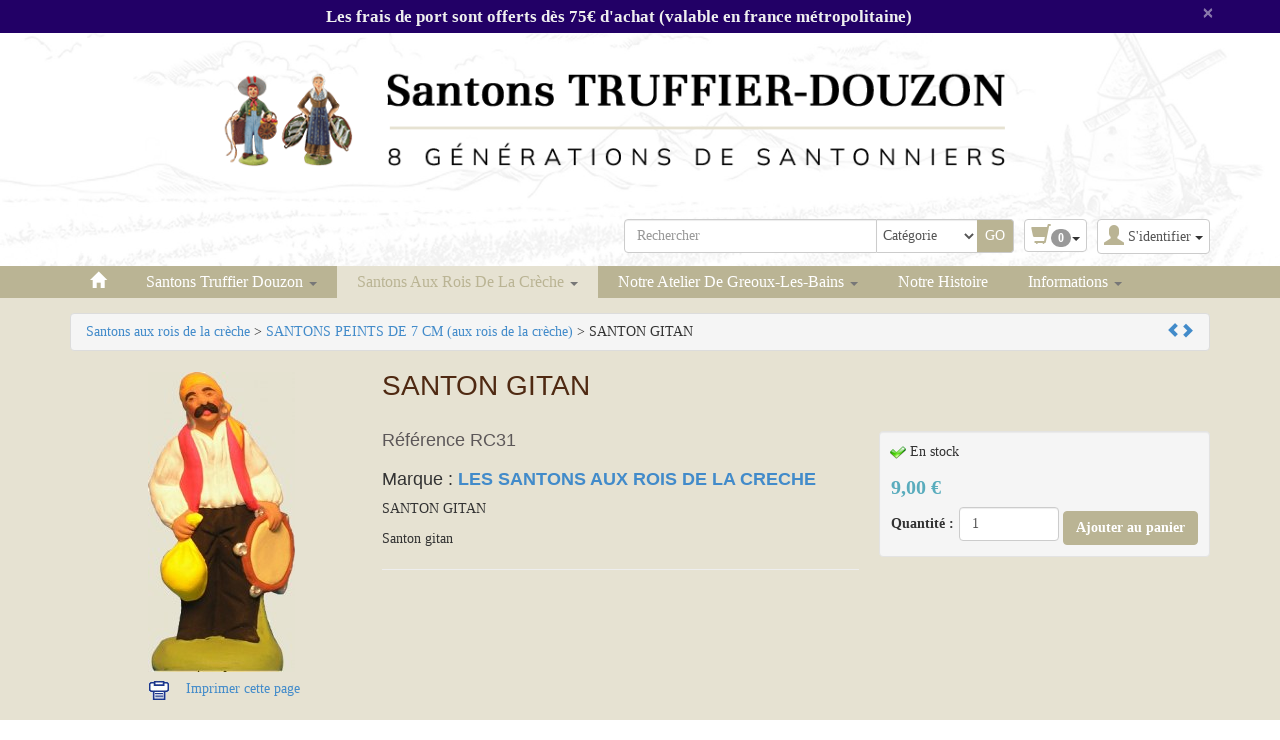

--- FILE ---
content_type: text/html; charset=utf-8
request_url: https://www.santons-truffier.fr/santons-peints-de-7-cm-aux-rois-22/santon-gitan-160.html
body_size: 8492
content:
<!DOCTYPE html>
<html lang="fr" dir="ltr">
	<head>
	<meta charset="utf-8" /><title>SANTON GITAN SANTONS TRUFFIER DOUZON</title>
<meta name="keywords" content="santon, gitan, santons, truffier, douzon" />
<meta name="description" content="Santon gitan." />
<meta name="author" content="SANTONS TRUFFIER DOUZON" />
<meta name="generator" content="https://www.peel.fr/" />
<meta name="robots" content="all" />
<meta name="viewport" content="width=device-width, initial-scale=1.0" />
	<link rel="icon" type="image/x-icon" href="https://www.santons-truffier.fr/upload/sans-titre-6-removebg-preview-rxruat.png" />
	<link rel="shortcut icon" type="image/x-icon" href="https://www.santons-truffier.fr/upload/sans-titre-6-removebg-preview-rxruat.png" />		<link rel="stylesheet" media="all" href="https://www.santons-truffier.fr/cache/css_minified_50325bdf.css" />
		
	<!--[if lt IE 9]>
	<script src="https://www.santons-truffier.fr/lib/js/html5shiv.js"></script>
    <script src="https://www.santons-truffier.fr/lib/js/respond.js"></script>
	<![endif]-->
</head>
	<body vocab="http://schema.org/" typeof="WebPage">
						
						
		<!-- Début Total -->
		<div id="total" class="clearfix page_">
			<!-- Début header -->
						<div class="page_warning alert-dismissable"><div class="container"><div class="row"><div class="col-sm-12"><p><span style="font-size: larger;"><strong>&#160;Les frais de port sont offerts dès 75&euro; d'achat (valable en france métropolitaine)</strong></span></p> <button type="button" class="close remember-close" data-dismiss="alert" id="page_warning_close">×</button></div></div></div></div>			<header id="main_header">
				<div class="navbar yamm navbar-default navbar-static-top">
					<div class="navbar-inner">
						<div class="container">
							<div class="navbar-header">
																<div class="navbar-brand"><a href="https://www.santons-truffier.fr/"><img src="https://www.santons-truffier.fr/../upload/logo/logotruffier.png" alt="SANTONS TRUFFIER DOUZON" /></a></div>
																<button type="button" class="navbar-toggle" data-toggle="collapse" data-target=".navbar-collapse">
									<span class="icon-bar"></span>
									<span class="icon-bar"></span>
									<span class="icon-bar"></span>
								</button>
																																								<div id="header_login" class="pull-right">
									
									<div class="dropdown">
										<a class="dropdown-toggle btn btn-default" href="#" data-toggle="dropdown"><span class="visible-xs"><span class="glyphicon glyphicon-user header_user"></span><span class="caret"></span></span><span class="hidden-xs"><span class="glyphicon glyphicon-user header_user"></span><span class="header_user_text">S'identifier <span class="caret"></span></span></span></a>
										<div class="dropdown-menu">
											<div id="compte_login_mini" class="">
	<form class="entryform form-inline" role="form" method="post" action="https://www.santons-truffier.fr/membre.php">
		<table class="module_login">
			<tr>
				<td>Email :</td>
				<td class="module_login_email"><input type="text" class="form-control" name="email" value="" /></td>
			</tr>
			<tr>
				<td>Mot de passe :<br />&nbsp;</td>
				<td class="module_login_password"><input type="password" class="form-control" size="32" name="mot_passe" value="" />
					<p><a href="https://www.santons-truffier.fr/utilisateurs/oubli_mot_passe.php">Mot de passe oublié ?</a></p>
				</td>
			</tr>
			<tr>
				<td class="module_login_submit" colspan="2"><input type="hidden" name="token" value="e7767e32dea9097565ce742a159eb110" /><input type="submit" value="S'identifier" class="btn btn-success" /></td>
			</tr>
			<tr>
				<td class="center" style="padding-top:5px;" colspan="2">
																<div class="divider" role="presentation"></div>
						<p><a href="https://www.santons-truffier.fr/utilisateurs/enregistrement.php" class="btn btn-primary">Ouvrir un compte</a></p>
									</td>
			</tr>
		</table>
	</form>
</div>
										</div>
									</div>
								</div>
																								<div class="_caddie  header_basicblock header_caddie  caddie_fr " ><div id="fly_to_basket_destination"></div>
<div class="dropdown">
	<a class="dropdown-toggle btn btn-default caddie-button" href="#" data-toggle="dropdown"><span class="glyphicon glyphicon-shopping-cart"></span><span class="badge minicaddie_badge_xs">0</span><span class="caret"></span></a>
	
	<div class="dropdown-menu">
		<table class="minicaddie">
													<tr><td>Net à payer :</td><td class="right">0,00 €</td></tr>
						<tr><td colspan="2" class="center"><a href="https://www.santons-truffier.fr/achat/caddie_affichage.php" class="btn btn-primary bouton">Détails / commander</a></td></tr>
		</table>
	</div>
</div>
</div>
<div class="_search  header_basicblock header_search  search_fr " ><div id="top_search">
		<form class="entryform form-inline" role="form" method="get" action="https://www.santons-truffier.fr/search.php" id="recherche">
				<fieldset>
			<input type="hidden" name="match" id="search_match" value="1" />
			<div id="search_wrapper" class="input-group">
				<input type="text" class="form-control" name="search" id="search" value="" title="Rechercher" placeholder="Rechercher" />
				<span class="input-group-addon">
					<select class="form-control" id="search_category" name="categorie">
						<option value="">Catégorie</option>
										<option value="20">Santons Truffier Douzon</option>				<option value="50">&nbsp;&nbsp;HISTORIQUE 14CM</option>						<option value="35">&nbsp;&nbsp;SANTONS DE 5 CM</option>						<option value="51">&nbsp;&nbsp;SANTONS DE 12CM</option>						<option value="1">&nbsp;&nbsp;SANTONS DE 7CM </option>						<option value="27">&nbsp;&nbsp;SANTONS DE 9CM</option>						<option value="40">&nbsp;&nbsp;ACCESSOIRES SANTONS 5 CM</option>						<option value="2">&nbsp;&nbsp;ACCESSOIRES SANTONS 7 CM</option>						<option value="58">&nbsp;&nbsp;ACCESSOIRES SCENETTE 7CM</option>						<option value="59">&nbsp;&nbsp;ACCESSOIRES SCENETTE 5CM</option>								<option value="21">Santons aux rois de la crèche</option>				<option value="3">&nbsp;&nbsp;SANTONS BRUTS DE 7 CM (aux rois de la...)</option>						<option value="22">&nbsp;&nbsp;SANTONS PEINTS  DE 7 CM (aux rois de ...)</option>				
					</select>
				</span>								<span class="input-group-btn">
					<input type="submit" class="btn btn-default btn-header_search" value="GO" />
				</span>
							</div><!-- /input-group -->
		</fieldset>
	</form>
</div></div>
<div class="_menu  header_basicblock header_menu  menu_fr "  >			</div>
		</div>
	</div>
	<div class="navbar-inner main_menu_wide">
		<div class="container">
			<div class="navbar-collapse collapse">
				<nav class="main_menu">
					<ul id="menu1" class="nav navbar-nav">
																			<li class="menu_main_item menu_home">
															<a id="menu_cd8f" href="https://www.santons-truffier.fr/"><span class="glyphicon glyphicon-home"></span></a>
																							
						</li>
																										<li class="menu_main_item menu_cat_20 dropdown">
															<a id="menu_b0a8" href="https://www.santons-truffier.fr/achat/santons-accesoires-de-creche-santons-truffier-douzon-20.html" class="dropdown-toggle" data-toggle="dropdown" role="button">Santons Truffier Douzon <span class="caret"></span></a>
																							<ul class="sousMenu dropdown-menu" role="menu">				<li class="minus">
			<a href="https://www.santons-truffier.fr/achat/santons-accesoires-de-creche-historique-14cm-50.html">HISTORIQUE 14CM</a>
	</li>
						<li class="minus">
			<a href="https://www.santons-truffier.fr/achat/santons-accesoires-de-creche-santons-de-5-cm-35.html">SANTONS DE 5 CM</a>
	</li>
						<li class="minus">
			<a href="https://www.santons-truffier.fr/achat/santons-accesoires-de-creche-santons-de-12cm-51.html">SANTONS DE 12CM</a>
	</li>
						<li class="minus">
			<a href="https://www.santons-truffier.fr/achat/santons-accesoires-de-creche-santons-de-7cm--1.html">SANTONS DE 7CM </a>
	</li>
						<li class="minus">
			<a href="https://www.santons-truffier.fr/achat/santons-accesoires-de-creche-santons-de-9cm-27.html">SANTONS DE 9CM</a>
	</li>
						<li class="minus">
			<a href="https://www.santons-truffier.fr/achat/santons-accesoires-de-creche-accessoires-santons-5-cm-40.html">ACCESSOIRES SANTONS 5 CM</a>
	</li>
						<li class="minus">
			<a href="https://www.santons-truffier.fr/achat/santons-accesoires-de-creche-accessoires-santons-7-cm-2.html">ACCESSOIRES SANTONS 7 CM</a>
	</li>
						<li class="minus">
			<a href="https://www.santons-truffier.fr/achat/santons-accesoires-de-creche-accessoires-scenette-7cm-58.html">ACCESSOIRES SCENETTE 7CM</a>
	</li>
						<li class="minus">
			<a href="https://www.santons-truffier.fr/achat/santons-accesoires-de-creche-accessoires-scenette-5cm-59.html">ACCESSOIRES SCENETTE 5CM</a>
	</li>
		</ul>
						</li>
																										<li class="menu_main_item menu_cat_21 active dropdown">
															<a id="menu_542b" href="https://www.santons-truffier.fr/achat/santons-accesoires-de-creche-santons-aux-rois-de-la-creche-21.html" class="dropdown-toggle" data-toggle="dropdown" role="button">Santons aux rois de la crèche <span class="caret"></span></a>
																							<ul class="sousMenu dropdown-menu" role="menu">				<li class="minus">
			<a href="https://www.santons-truffier.fr/achat/santons-accesoires-de-creche-santons-bruts-de-7-cm-aux-rois-3.html">SANTONS BRUTS DE 7 CM (aux rois de la crèche)</a>
	</li>
						<li class="minus active">
			<a href="https://www.santons-truffier.fr/achat/santons-accesoires-de-creche-santons-peints-de-7-cm-aux-rois-22.html">SANTONS PEINTS  DE 7 CM (aux rois de la crèche)</a>
	</li>
		</ul>
						</li>
																										<li class="menu_main_item menu_rub_2 dropdown">
															<a id="menu_d96f" href="https://www.santons-truffier.fr/lire/notre-atelier-de-greoux-les-bains-2.html" class="dropdown-toggle" data-toggle="dropdown" role="button">Notre atelier de Greoux-les-Bains <span class="caret"></span></a>
																							
									<ul class="sousMenu dropdown-menu" role="menu">				<li class="minus">
			<a href="https://www.santons-truffier.fr/lire/nos-foires-1.html">Nos Foires</a>
	</li>
		</ul>
						</li>
																										<li class="menu_main_item menu_rub_3">
															<a id="menu_0f83" href="https://www.santons-truffier.fr/lire/notre-histoire-3.html">Notre Histoire</a>
																							
						</li>
																										<li class="menu_main_item menu_other dropdown">
															<a id="menu_c76a" href="#" class="dropdown-toggle" data-toggle="dropdown" role="button">Informations <span class="caret"></span></a>
																							<ul class="sousMenu dropdown-menu" role="menu" aria-labelledby="menu_c76a">
																											<li>
																				<a href="https://www.santons-truffier.fr/achat/promotions.php">Promotions</a>
																			</li>
																																					<li>
																				<a href="https://www.santons-truffier.fr/achat/nouveautes.php">Nouveautés</a>
																			</li>
																																					<li role="presentation" class="divider"></li>
																																					<li>
																				<a href="https://www.santons-truffier.fr/utilisateurs/contact.php">Contact</a>
																			</li>
																																					<li>
																				<a href="https://www.santons-truffier.fr/plan_acces.php">Plan d'accès</a>
																			</li>
																																					<li>
																				<a href="https://www.santons-truffier.fr/modules/reseller/retailer.php">Devenir revendeur</a>
																			</li>
																										</ul>
															
						</li>
																		</ul>
				</nav></div>

								
							</div>
						</div>
					</div>
				</div>
				<div class="container"></div>
			</header>
			<!-- Fin Header -->
						
			<!-- Début main_content -->
			<div id="main_content" class="column_2" style="clear:both">
								<div class="container">
					<div class="row">
						
						<!-- Début middle_column -->
						<div class="middle_column col-sm-12">
							
							<div class="middle_column_header">&nbsp;</div>
							<div class="middle_column_repeat">
																<a href="#" id="haut_de_page"></a>
								
								
								<div typeof="Product">
		<div class="product_breadcrumb">
		<div property="breadcrumb" class="breadcrumb">
						<span typeof="Breadcrumb"><a property="url" href="https://www.santons-truffier.fr/achat/santons-accesoires-de-creche-santons-aux-rois-de-la-creche-21.html" title="Santons aux rois de la crèche"><span property="title">Santons aux rois de la crèche</span></a></span>  &gt; <span typeof="Breadcrumb"><a property="url" href="https://www.santons-truffier.fr/achat/santons-accesoires-de-creche-santons-peints-de-7-cm-aux-rois-22.html" title="SANTONS PEINTS  DE 7 CM (aux rois de la crèche)"><span property="title">SANTONS PEINTS  DE 7 CM (aux rois de la crèche)</span></a></span>  &gt; SANTON GITAN		<div class="breadcrumb_buttons"><a class="product_prev" href="https://www.santons-truffier.fr/santons-de-9cm-27/santon-femme-a-l-ail-9cm--198.html"><span class="glyphicon glyphicon-chevron-left" title="Précédent"></span></a><a class="product_next" href="https://www.santons-truffier.fr/santons-bruts-de-7-cm-aux-rois-3/santon-ravi-111.html"><span class="glyphicon glyphicon-chevron-right" title="Suivant"></span></a></div><div class="clearfix"></div></div>
	</div>
				<div class="fp_produit">
		<div class="fp_image_grande">
			<div class="image_grande" id="slidingProduct160">
															<a id="zoom1"  class="lightbox" href="https://www.santons-truffier.fr/upload/rc31boumian.jpg" title="SANTON GITAN" onclick="return false;"><img property="image" id="mainProductImage" class="zoom" src="https://www.santons-truffier.fr/upload/thumbs/rc31boumian-c5b768.jpg" alt="SANTON GITAN" /></a>
												</div>
						<br />
						<div id="product_link_to_modules_container">
						<table class="product_link_to_modules">
																															<tr class="picto-print">
								<td class="img-print">
									<a href="javascript:window.print()"><img src="https://www.santons-truffier.fr/modeles/santons-truffier/images/imprimer.jpg" alt="Imprimer cette page" title="Imprimer cette page" /></a>
								</td>
								<td class="txt-print">
									<a href="javascript:window.print()" class="title_label partage">Imprimer cette page</a>
								</td>
							</tr>
						</table>
			<!--	santons truffier
								
	<table class="addthis_32x32_style">
		<tr>
				<td>
					<a class="addthis_button_twitter"></a>
				</td>
				<td>
					<a class="addthis_button_google_plusone_share"></a>
				</td>
				<td>
					<a class="addthis_button_facebook"></a>
				</td>
				<td>
					<a class="addthis_button_pinterest_share"></a>
				</td>
				<td>
					<a class="addthis_button_more"></a>
				</td>
			</tr>
		</table>
								-->




<!-- A voir si ok santons truffier

u='http://www.santons-truffier.fr/santons-peints-de-7-cm-aux-rois-22/santon-gitan-160.html'
 -->
			</div>
						
			<!-- santons truffier
			<div class="qrcode"><img src="https://www.santons-truffier.fr/qrcode.php?path=%2Fsantons-peints-de-7-cm-aux-rois-22%2Fsanton-gitan-160.html" alt="" /></div>						-->

			
		</div>
		<h1 property="name" class="titre_produit">SANTON GITAN</h1>
									<form class="entryform form-inline" role="form" enctype="multipart/form-data" method="post" action="https://www.santons-truffier.fr/achat/caddie_ajout.php?prodid=160" id="detailsajout160">
	<div class="affiche_critere_stock well pull-right ">
								
		<p><img class="alignerimage" src="https://www.santons-truffier.fr/upload/141207_175920_PEEL_uWbb7u.png" alt="" />&nbsp;<span property="availability">En stock</span></p>			<div property="offers" typeof="Offer" class="product_affiche_prix"><table class="full_width">
		<tr>
		<td>
			<span class="prix" id="prix_160"> <span property="price">9,00</span> €</span>
		</td>
	</tr>
					</table></div>
				<table>
			<tr>
				<td style="vertical-align:bottom">
					<div class="product_quantity pull-left">
								<label>Quantité&nbsp;: </label><input type="number" class="form-control" name="qte" value="1" style="width: 100px" />
							<!--</div>
					<div class="product_order pull-right">-->
										<script><!--//--><![CDATA[//><!--
						function verif_form(check_color, check_size) {
							if (check_color == 1 && document.getElementById("couleur").options[document.getElementById("couleur").selectedIndex].value == 0) {
								bootbox.alert("Vous n'avez pas choisi de couleur.");
								return false;
							} else if (check_size == 1 && document.getElementById("taille").options[document.getElementById("taille").selectedIndex].value == 0) {
								bootbox.alert("Vous n'avez pas choisi de taille.");
								return false;
							} else {
								return true;
							}
						}
						//--><!]]></script>
						<!-- 
						santons truffier
						style="margin-top:8px;font-weight: bold;" 
						-->
						<input style="margin-top:8px;font-weight: bold;"  type="submit" class="btn btn-primary" onclick="if (verif_form(0, 0) == true) { addToBasket(160); setTimeout('document.getElementById(\'detailsajout160\').submit()',1000); return false;} else { return false; }" value="Ajouter au panier" />
					</div>
				</td>
			</tr>
		</table>
		</div>
	</form>

							<h4 property="mpn">Référence RC31</h4>
											<h3 property="brand">Marque : <b><a href="https://www.santons-truffier.fr/achat/marque.php?id=2">LES SANTONS AUX ROIS DE LA CRECHE</a></b></h3>
							<div class="description" property="description">
				<p>SANTON GITAN</p>				<div>Santon gitan</div>			</div>
									
			</div>
	</div>
	<hr />
	<div class="associated_product list-group">
			<h3 class="other_product_buy_title">Afin de compléter votre crèche nous vous conseillons: </h3>
		<div class="produits row allow_order">
							<div>
			<div property="isRelatedTo" typeof="product" class="produit_col bordure col-sm-4 col-md-3 center">
													<table class="full-width item-column product_per_line_4">
					<tr>
						<td class="fc_titre_produit">
							<a property="url" title="FOUR A PAIN" href="https://www.santons-truffier.fr/accessoires-santons-7-cm-2/four-a-pain-24.html"><span property="name">FOUR A PAIN</span></a>
						</td>
					</tr>
					<tr>
						<td class="fc_image center middle" style="width:160px; height:160px;">
							<span class="image_zoom">
															<a title="FOUR A PAIN" href="https://www.santons-truffier.fr/accessoires-santons-7-cm-2/four-a-pain-24.html"><img property="image" src="https://www.santons-truffier.fr/upload/thumbs/7e9-four-a-pain.jpg-qgrcgn-a4cbbd.jpg" alt="FOUR A PAIN" /></a>
																									<span class="fc_zoom"><a href="https://www.santons-truffier.fr/upload/7e9-four-a-pain.jpg-qgrcgn.jpg" class="lightbox" onclick="return false;" title="FOUR A PAIN"><span class="glyphicon glyphicon-fullscreen"></span></a></span>
																															</span>
						</td>
					</tr>
					<tr>
						<td>
																					<div class="fc_prix"><span class="prix">&nbsp;</span></div>
						</td>
					</tr>
									<tr>
						<td class="fc_add_to_cart">
							<!-- Ajout au panier -->
								<div class="affiche_critere_stock well pull-right ">
		
		<div property="offers" typeof="Offer" class="product_affiche_prix"><table class="full_width">
		<tr>
		<td>
			<span class="prix" id="prix_24_24"> <span property="price">12,50</span> €</span>
		</td>
	</tr>
					</table></div>
		<p><img class="alignerimage" src="https://www.santons-truffier.fr/upload/141207_175929_PEEL_fbTQuY.png" alt="" />&nbsp;<span property="availability">En Rupture</span></p>
	</div>

						</td>
					</tr>
								</table>
						</div>
								</div>
							<div>
			<div property="isRelatedTo" typeof="product" class="produit_col col-sm-4 col-md-3 center">
													<table class="full-width item-column product_per_line_4">
					<tr>
						<td class="fc_titre_produit">
							<a property="url" title="SANTON GITANE" href="https://www.santons-truffier.fr/santons-peints-de-7-cm-aux-rois-22/santon-gitane-161.html"><span property="name">SANTON GITANE</span></a>
						</td>
					</tr>
					<tr>
						<td class="fc_image center middle" style="width:160px; height:160px;">
							<span class="image_zoom">
															<a title="SANTON GITANE" href="https://www.santons-truffier.fr/santons-peints-de-7-cm-aux-rois-22/santon-gitane-161.html"><img property="image" src="https://www.santons-truffier.fr/upload/thumbs/gitane-xegvw5-68bff5.jpg" alt="SANTON GITANE" /></a>
																									<span class="fc_zoom"><a href="https://www.santons-truffier.fr/upload/gitane-xegvw5.jpg" class="lightbox" onclick="return false;" title="SANTON GITANE"><span class="glyphicon glyphicon-fullscreen"></span></a></span>
																															</span>
						</td>
					</tr>
					<tr>
						<td>
														<!-- santons truffier -->
							<!-- <div class="description_text"><a href="https://www.santons-truffier.fr/santons-peints-de-7-cm-aux-rois-22/santon-gitane-161.html">SANTON GITANE</a></div> -->
																					<div class="fc_prix"><span class="prix">&nbsp;</span></div>
						</td>
					</tr>
									<tr>
						<td class="fc_add_to_cart">
							<!-- Ajout au panier -->
							<form class="entryform form-inline" role="form" enctype="multipart/form-data" method="post" action="https://www.santons-truffier.fr/achat/caddie_ajout.php?prodid=161" id="catalogue_details_ajout161_161">
	<div class="affiche_critere_stock well pull-right ">
								
		<p><img class="alignerimage" src="https://www.santons-truffier.fr/upload/141207_175920_PEEL_uWbb7u.png" alt="" />&nbsp;<span property="availability">En stock</span></p>			<div property="offers" typeof="Offer" class="product_affiche_prix"><table class="full_width">
		<tr>
		<td>
			<span class="prix" id="prix_161_161"> <span property="price">9,00</span> €</span>
		</td>
	</tr>
					</table></div>
				<table>
			<tr>
				<td style="vertical-align:bottom">
					<div class="product_quantity pull-left">
								<label>Quantité&nbsp;: </label><input type="number" class="form-control" name="qte" value="1" style="width: 100px" />
							<!--</div>
					<div class="product_order pull-right">-->
										<script><!--//--><![CDATA[//><!--
						function verif_form_161(check_color, check_size) {
							if (check_color == 1 && document.getElementById("couleur_161").options[document.getElementById("couleur_161").selectedIndex].value == 0) {
								bootbox.alert("Vous n'avez pas choisi de couleur.");
								return false;
							} else if (check_size == 1 && document.getElementById("taille_161").options[document.getElementById("taille_161").selectedIndex].value == 0) {
								bootbox.alert("Vous n'avez pas choisi de taille.");
								return false;
							} else {
								return true;
							}
						}
						//--><!]]></script>
						<!-- 
						santons truffier
						style="margin-top:8px;font-weight: bold;" 
						-->
						<input style="margin-top:8px;font-weight: bold;"  type="submit" class="btn btn-primary" onclick="if (verif_form_161(0, 0) == true) { addToBasket(161); setTimeout('document.getElementById(\'catalogue_details_ajout161_161\').submit()',1000); return false;} else { return false; }" value="Ajouter au panier" />
					</div>
				</td>
			</tr>
		</table>
		</div>
	</form>

						</td>
					</tr>
								</table>
						</div>
								</div>
					</div>
	<div class="clearfix"></div>
	<div class="center"></div>
</div>

							</div>
							<div class="bottom_middle row">
								<div class="_best_seller   bottom_middle_basicblock bottom_middle_best_seller  best_seller_fr " ><h2 class="products_title">Meilleures ventes</h2>
		<div id="carousel_best_seller" class="carousel slide" data-ride="carousel" data-interval="10000">
	  <!-- Indicators -->
	  

		<!-- Wrapper for slides -->
		<div class="carousel-inner">
			<div class="item active">
									<div class="col-sm-4 col-md-3">
					<table class="full_width center product_in_container">
	<tr>
		<td colspan="2" class="module_product_title"><a href="https://www.santons-truffier.fr/santons-de-7cm--1/santons-couple-arlesienne-gardian-640.html" title="SANTONS COUPLE ARLESIENNE GARDIAN SUR BANC (7cm) nouveauté 2026">SANTONS COUPLE ARLESIENNE GARDIAN SUR BANC (7cm) nouveauté 2026</a></td>
	</tr>
		<tr>
		<td colspan="2" class="module_product_image"><a href="https://www.santons-truffier.fr/santons-de-7cm--1/santons-couple-arlesienne-gardian-640.html" title="SANTONS COUPLE ARLESIENNE GARDIAN SUR BANC (7cm) nouveauté 2026"><img src="https://www.santons-truffier.fr/upload/thumbs/img-4474-removebg-preview-ud6epu-d6863e.png" alt="SANTONS COUPLE ARLESIENNE GARDIAN SUR BANC (7cm) nouveauté 2026" class="product_image" /></a></td>
	</tr>
		<tr>
		<td><div><a href="https://www.santons-truffier.fr/santons-de-7cm--1/santons-couple-arlesienne-gardian-640.html" class="btn btn-info btn-sm" title="SANTONS COUPLE ARLESIENNE GARDIAN SUR BANC (7cm) nouveauté 2026">+ de détails</a></div></td>
					<td class="right"><table class="full_width">
		<tr>
			
		<td>
			<span class="prix">34,90 €</span>
		</td>
	</tr>
			</table></td>
			</tr>
	</table>
				</div>
									<div class="col-sm-4 col-md-3 hidden-xs">
					<table class="full_width center product_in_container">
	<tr>
		<td colspan="2" class="module_product_title"><a href="https://www.santons-truffier.fr/santons-de-7cm--1/santons-raymond-goethals-et-chris-619.html" title="SANTONS RAYMOND GOETHALS et CHRIS WADDLE 1991">SANTONS RAYMOND GOETHALS et CHRIS WADDLE 1991</a></td>
	</tr>
		<tr>
		<td colspan="2" class="module_product_image"><a href="https://www.santons-truffier.fr/santons-de-7cm--1/santons-raymond-goethals-et-chris-619.html" title="SANTONS RAYMOND GOETHALS et CHRIS WADDLE 1991"><img src="https://www.santons-truffier.fr/upload/thumbs/img-4268-removebg-preview-xwwpcx-b5a8ad.png" alt="SANTONS RAYMOND GOETHALS et CHRIS WADDLE 1991" class="product_image" /></a></td>
	</tr>
		<tr>
		<td><div><a href="https://www.santons-truffier.fr/santons-de-7cm--1/santons-raymond-goethals-et-chris-619.html" class="btn btn-info btn-sm" title="SANTONS RAYMOND GOETHALS et CHRIS WADDLE 1991">+ de détails</a></div></td>
					<td class="right"><table class="full_width">
		<tr>
			
		<td>
			<span class="prix">37,00 €</span>
		</td>
	</tr>
			</table></td>
			</tr>
	</table>
				</div>
									<div class="col-sm-4 col-md-3 hidden-xs">
					<table class="full_width center product_in_container">
	<tr>
		<td colspan="2" class="module_product_title"><a href="https://www.santons-truffier.fr/santons-de-7cm--1/sainte-famille-7cm--546.html" title="SAINTE FAMILLE (7CM)">SAINTE FAMILLE (7CM)</a></td>
	</tr>
		<tr>
		<td colspan="2" class="module_product_image"><a href="https://www.santons-truffier.fr/santons-de-7cm--1/sainte-famille-7cm--546.html" title="SAINTE FAMILLE (7CM)"><img src="https://www.santons-truffier.fr/upload/thumbs/7n11-sainte-famille-7m-ajqbah-31ecd8.jpg" alt="SAINTE FAMILLE (7CM)" class="product_image" /></a></td>
	</tr>
		<tr>
		<td><div><a href="https://www.santons-truffier.fr/santons-de-7cm--1/sainte-famille-7cm--546.html" class="btn btn-info btn-sm" title="SAINTE FAMILLE (7CM)">+ de détails</a></div></td>
					<td class="right"><table class="full_width">
		<tr>
			
		<td>
			<span class="prix">68,50 €</span>
		</td>
	</tr>
			</table></td>
			</tr>
	</table>
				</div>
									<div class="col-sm-4 col-md-3 hidden-xs hidden-sm">
					<table class="full_width center product_in_container">
	<tr>
		<td colspan="2" class="module_product_title"><a href="https://www.santons-truffier.fr/santons-de-7cm--1/santon-contadine-et-ses-fraises-625.html" title="SANTON CONTADINE ET SES FRAISES (7CM) Nouveauté 2025">SANTON CONTADINE ET SES FRAISES (7CM) Nouveauté 2025</a></td>
	</tr>
		<tr>
		<td colspan="2" class="module_product_image"><a href="https://www.santons-truffier.fr/santons-de-7cm--1/santon-contadine-et-ses-fraises-625.html" title="SANTON CONTADINE ET SES FRAISES (7CM) Nouveauté 2025"><img src="https://www.santons-truffier.fr/upload/thumbs/img-4327-removebg-preview-apcaap-b32023.png" alt="SANTON CONTADINE ET SES FRAISES (7CM) Nouveauté 2025" class="product_image" /></a></td>
	</tr>
		<tr>
		<td><div><a href="https://www.santons-truffier.fr/santons-de-7cm--1/santon-contadine-et-ses-fraises-625.html" class="btn btn-info btn-sm" title="SANTON CONTADINE ET SES FRAISES (7CM) Nouveauté 2025">+ de détails</a></div></td>
					<td class="right"><table class="full_width">
		<tr>
			
		<td>
			<span class="prix">13,50 €</span>
		</td>
	</tr>
			</table></td>
			</tr>
	</table>
				</div>
								</div>
			<div class="item">
							<div class="col-sm-4 col-md-3">
					<table class="full_width center product_in_container">
	<tr>
		<td colspan="2" class="module_product_title"><a href="https://www.santons-truffier.fr/santons-peints-de-7-cm-aux-rois-22/santon-garcon-de-ferme-7cm-aux-227.html" title="SANTON GARCON DE FERME (7CM) &quot;aux rois de la crèche&quot;">SANTON GARCON DE FERME (7CM) "aux rois de la crèche"</a></td>
	</tr>
		<tr>
		<td colspan="2" class="module_product_image"><a href="https://www.santons-truffier.fr/santons-peints-de-7-cm-aux-rois-22/santon-garcon-de-ferme-7cm-aux-227.html" title="SANTON GARCON DE FERME (7CM) &quot;aux rois de la crèche&quot;"><img src="https://www.santons-truffier.fr/upload/thumbs/img-4162-umyj66-1c150d.jpg" alt="SANTON GARCON DE FERME (7CM) &quot;aux rois de la crèche&quot;" class="product_image" /></a></td>
	</tr>
		<tr>
		<td><div><a href="https://www.santons-truffier.fr/santons-peints-de-7-cm-aux-rois-22/santon-garcon-de-ferme-7cm-aux-227.html" class="btn btn-info btn-sm" title="SANTON GARCON DE FERME (7CM) &quot;aux rois de la crèche&quot;">+ de détails</a></div></td>
					<td class="right"><table class="full_width">
		<tr>
			
		<td>
			<span class="prix">9,00 €</span>
		</td>
	</tr>
			</table></td>
			</tr>
	</table>
				</div>
									<div class="col-sm-4 col-md-3 hidden-xs">
					<table class="full_width center product_in_container">
	<tr>
		<td colspan="2" class="module_product_title"><a href="https://www.santons-truffier.fr/santons-de-7cm--1/peintre-en-batiment-560.html" title="Peintre en bâtiment">Peintre en bâtiment</a></td>
	</tr>
		<tr>
		<td colspan="2" class="module_product_image"><a href="https://www.santons-truffier.fr/santons-de-7cm--1/peintre-en-batiment-560.html" title="Peintre en bâtiment"><img src="https://www.santons-truffier.fr/upload/thumbs/7s15-peintre-bat.jpg-jmqfu9-3b40d9.jpg" alt="Peintre en bâtiment" class="product_image" /></a></td>
	</tr>
		<tr>
		<td><div><a href="https://www.santons-truffier.fr/santons-de-7cm--1/peintre-en-batiment-560.html" class="btn btn-info btn-sm" title="Peintre en bâtiment">+ de détails</a></div></td>
					<td class="right"><table class="full_width">
		<tr>
			
		<td>
			<span class="prix">19,90 €</span>
		</td>
	</tr>
			</table></td>
			</tr>
	</table>
				</div>
									<div class="col-sm-4 col-md-3 hidden-xs">
					<table class="full_width center product_in_container">
	<tr>
		<td colspan="2" class="module_product_title"><a href="https://www.santons-truffier.fr/santons-peints-de-7-cm-aux-rois-22/ane-du-meunier-7cm-aux-rois-de-614.html" title="ANE DU MEUNIER 7CM &quot;aux rois de la crèche&quot;">ANE DU MEUNIER 7CM "aux rois de la crèche"</a></td>
	</tr>
		<tr>
		<td colspan="2" class="module_product_image"><a href="https://www.santons-truffier.fr/santons-peints-de-7-cm-aux-rois-22/ane-du-meunier-7cm-aux-rois-de-614.html" title="ANE DU MEUNIER 7CM &quot;aux rois de la crèche&quot;"><img src="https://www.santons-truffier.fr/upload/thumbs/img-4178-az72s7-9c05e9.jpg" alt="ANE DU MEUNIER 7CM &quot;aux rois de la crèche&quot;" class="product_image" /></a></td>
	</tr>
		<tr>
		<td><div><a href="https://www.santons-truffier.fr/santons-peints-de-7-cm-aux-rois-22/ane-du-meunier-7cm-aux-rois-de-614.html" class="btn btn-info btn-sm" title="ANE DU MEUNIER 7CM &quot;aux rois de la crèche&quot;">+ de détails</a></div></td>
					<td class="right"><table class="full_width">
		<tr>
			
		<td>
			<span class="prix">10,00 €</span>
		</td>
	</tr>
			</table></td>
			</tr>
	</table>
				</div>
									<div class="col-sm-4 col-md-3 hidden-xs hidden-sm">
					<table class="full_width center product_in_container">
	<tr>
		<td colspan="2" class="module_product_title"><a href="https://www.santons-truffier.fr/santons-de-7cm--1/santons-7cm-combo-olympien--620.html" title="SANTONS 7CM COMBO OLYMPIEN ">SANTONS 7CM COMBO OLYMPIEN </a></td>
	</tr>
		<tr>
		<td colspan="2" class="module_product_image"><a href="https://www.santons-truffier.fr/santons-de-7cm--1/santons-7cm-combo-olympien--620.html" title="SANTONS 7CM COMBO OLYMPIEN "><img src="https://www.santons-truffier.fr/upload/thumbs/img-4285-removebg-preview-cygt2a-c22ab8.png" alt="SANTONS 7CM COMBO OLYMPIEN " class="product_image" /></a></td>
	</tr>
		<tr>
		<td><div><a href="https://www.santons-truffier.fr/santons-de-7cm--1/santons-7cm-combo-olympien--620.html" class="btn btn-info btn-sm" title="SANTONS 7CM COMBO OLYMPIEN ">+ de détails</a></div></td>
					<td class="right"><table class="full_width">
		<tr>
			
		<td>
			<span class="prix">71,00 €</span>
		</td>
	</tr>
			</table></td>
			</tr>
	</table>
				</div>
								</div>
			<div class="item">
							<div class="col-sm-4 col-md-3">
					<table class="full_width center product_in_container">
	<tr>
		<td colspan="2" class="module_product_title"><a href="https://www.santons-truffier.fr/santons-peints-de-7-cm-aux-rois-22/santon-femme-a-la-lavandes-7cm-599.html" title="SANTON FEMME A LA LAVANDES 7CM (aux rois de la crèche)">SANTON FEMME A LA LAVANDES 7CM (aux rois de la crèche)</a></td>
	</tr>
		<tr>
		<td colspan="2" class="module_product_image"><a href="https://www.santons-truffier.fr/santons-peints-de-7-cm-aux-rois-22/santon-femme-a-la-lavandes-7cm-599.html" title="SANTON FEMME A LA LAVANDES 7CM (aux rois de la crèche)"><img src="https://www.santons-truffier.fr/upload/thumbs/f-lav-rc-dwabrx-69c9c4.jpg" alt="SANTON FEMME A LA LAVANDES 7CM (aux rois de la crèche)" class="product_image" /></a></td>
	</tr>
		<tr>
		<td><div><a href="https://www.santons-truffier.fr/santons-peints-de-7-cm-aux-rois-22/santon-femme-a-la-lavandes-7cm-599.html" class="btn btn-info btn-sm" title="SANTON FEMME A LA LAVANDES 7CM (aux rois de la crèche)">+ de détails</a></div></td>
					<td class="right"><table class="full_width">
		<tr>
			
		<td>
			<span class="prix">9,00 €</span>
		</td>
	</tr>
			</table></td>
			</tr>
	</table>
				</div>
									<div class="col-sm-4 col-md-3 hidden-xs">
					<table class="full_width center product_in_container">
	<tr>
		<td colspan="2" class="module_product_title"><a href="https://www.santons-truffier.fr/santons-de-7cm--1/santon-basile-26-mai-1993-7cm-nouveaute-610.html" title="SANTON BASILE 26 Mai 1993 (7cm) NOUVEAUTE 2024">SANTON BASILE 26 Mai 1993 (7cm) NOUVEAUTE 2024</a></td>
	</tr>
		<tr>
		<td colspan="2" class="module_product_image"><a href="https://www.santons-truffier.fr/santons-de-7cm--1/santon-basile-26-mai-1993-7cm-nouveaute-610.html" title="SANTON BASILE 26 Mai 1993 (7cm) NOUVEAUTE 2024"><img src="https://www.santons-truffier.fr/upload/thumbs/img-4045-removebg-preview-k6rhja-d05297.png" alt="SANTON BASILE 26 Mai 1993 (7cm) NOUVEAUTE 2024" class="product_image" /></a></td>
	</tr>
		<tr>
		<td><div><a href="https://www.santons-truffier.fr/santons-de-7cm--1/santon-basile-26-mai-1993-7cm-nouveaute-610.html" class="btn btn-info btn-sm" title="SANTON BASILE 26 Mai 1993 (7cm) NOUVEAUTE 2024">+ de détails</a></div></td>
					<td class="right"><table class="full_width">
		<tr>
			
		<td>
			<span class="prix">19,90 €</span>
		</td>
	</tr>
			</table></td>
			</tr>
	</table>
				</div>
									<div class="col-sm-4 col-md-3 hidden-xs">
					<table class="full_width center product_in_container">
	<tr>
		<td colspan="2" class="module_product_title"><a href="https://www.santons-truffier.fr/accessoires-santons-7-cm-2/eglise-eclairee-545.html" title="EGLISE ÉCLAIRÉE">EGLISE ÉCLAIRÉE</a></td>
	</tr>
		<tr>
		<td colspan="2" class="module_product_image"><a href="https://www.santons-truffier.fr/accessoires-santons-7-cm-2/eglise-eclairee-545.html" title="EGLISE ÉCLAIRÉE"><img src="https://www.santons-truffier.fr/upload/thumbs/7e26-eglise-eclairee-ksvfwn-1952c5.jpg" alt="EGLISE ÉCLAIRÉE" class="product_image" /></a></td>
	</tr>
		<tr>
		<td><div><a href="https://www.santons-truffier.fr/accessoires-santons-7-cm-2/eglise-eclairee-545.html" class="btn btn-info btn-sm" title="EGLISE ÉCLAIRÉE">+ de détails</a></div></td>
					<td class="right"><table class="full_width">
		<tr>
			
		<td>
			<span class="prix">136,00 €</span>
		</td>
	</tr>
			</table></td>
			</tr>
	</table>
				</div>
									<div class="col-sm-4 col-md-3 hidden-xs hidden-sm">
					<table class="full_width center product_in_container">
	<tr>
		<td colspan="2" class="module_product_title"><a href="https://www.santons-truffier.fr/santons-de-7cm--1/santon-menuisier-96.html" title="SANTON MENUISIER">SANTON MENUISIER</a></td>
	</tr>
		<tr>
		<td colspan="2" class="module_product_image"><a href="https://www.santons-truffier.fr/santons-de-7cm--1/santon-menuisier-96.html" title="SANTON MENUISIER"><img src="https://www.santons-truffier.fr/upload/thumbs/vm1menuisier-c2661b.jpg" alt="SANTON MENUISIER" class="product_image" /></a></td>
	</tr>
		<tr>
		<td><div><a href="https://www.santons-truffier.fr/santons-de-7cm--1/santon-menuisier-96.html" class="btn btn-info btn-sm" title="SANTON MENUISIER">+ de détails</a></div></td>
					<td class="right"><table class="full_width">
		<tr>
			
		<td>
			<span class="prix">25,50 €</span>
		</td>
	</tr>
			</table></td>
			</tr>
	</table>
				</div>
					</div>
		</div>

				<!-- Controls -->
		<a class="left carousel-control" href="#carousel_best_seller" data-slide="prev">
			<span class="glyphicon glyphicon-chevron-left"></span>
		</a>
		<a class="right carousel-control" href="#carousel_best_seller" data-slide="next">
			<span class="glyphicon glyphicon-chevron-right"></span>
		</a>
			</div>
	</div>

							</div>
							<div class="middle_column_footer">&nbsp;</div>
						</div>
											</div>
				</div>
				<!-- Fin middle_column -->
							</div>
			<!-- Fin main_content -->	
			<div class="push"></div>
		</div>
		<!-- Fin Total -->
		<div class="scroll_to_top"><a href="#"><span class="glyphicon glyphicon-circle-arrow-up"></span></a></div>		<!-- Début Footer -->
		<div id="footer" class="clearfix">
						<div class="container">
				<div class="affiche_contenu_html_footer">
										<p><img src="/upload/monetico.png" alt="" width="275" height="auto" /><img src="/upload/paypal/paypal_fr.jpg" alt="Paiements sécurisés en ligne avec PAYPAL" width="325" height="110" />&#160; &#160;&#160;<a href="http://www.facebook.com/Santons-et-Créches-Truffier-Douzon-1595150504110975/" target="_blank"><img src="/facebook/facebook.gif" width="231" height="85" alt="" /></a></p>
				</div>
			</div>
						<footer class="footer">
				<div class="container">
					<div class="row">
						<div class="sideblock_guide col-md-4 sideblock footer_basicblock footer_guide  guide_fr  col-sm-4 col-md-3 footer_col" ><ul>
		<li class="minus"><a href="https://www.santons-truffier.fr/contacts.php">Coordonnées des Santons TRUFFIER-DOUZON</a></li>
		<li class="minus"><a href="https://www.santons-truffier.fr/modules/reseller/retailer.php">Devenir revendeur des Santons TRUFFIER-DOUZON</a></li>
		<li class="minus"><a href="https://www.santons-truffier.fr/plan_acces.php">Plan d'accès</a></li>
						<li class="dropdown-submenu plus">
			<a id="menu_9b6b2c0e" class="dropdown-toggle" href="https://www.santons-truffier.fr/lire/notre-atelier-de-greoux-les-bains-2.html">Notre atelier de Greoux-les...</a>
		<ul class="sousMenu level1 dropdown-menu" aria-labelledby="menu_9b6b2c0e" role="menu">				<li class="minus">
			<a href="https://www.santons-truffier.fr/lire/nos-foires-1.html">Nos Foires</a>
	</li>
		</ul>
	</li>
						<li class="minus">
			<a href="https://www.santons-truffier.fr/lire/notre-histoire-3.html">Notre Histoire</a>
	</li>
		
</ul>
</div>
<div class="sideblock_brand col-md-4 sideblock footer_basicblock footer_brand  brand_fr  col-sm-4 col-md-3 footer_col" ><ul class="">
	<li ><a href="https://www.santons-truffier.fr/achat/marque.php?id=1">LES SANTONS TRUFFIER DOUZON</a></li>
	<li ><a href="https://www.santons-truffier.fr/achat/marque.php?id=2">LES SANTONS AUX ROIS DE LA CRECHE</a></li>
	<li ><a href="https://www.santons-truffier.fr/achat/marque.php">Toutes les marques</a></li>
</ul>
</div>

											<div class="col-sm-4 col-md-3 footer_col">
	<ul class="link">
	<li><a href="https://www.santons-truffier.fr/legal.php">Informations légales</a></li>
	<li><a href="https://www.santons-truffier.fr/cgv.php">Conditions de vente</a></li>

	</ul>
</div>
<div class="col-sm-4 col-md-3 footer_col">
	<ul class="link">
	<!-- santons truffier -->
		<!--<li class="li_separated">Une création <a href="https://www.peel.fr/" onclick="return(window.open(this.href)?false:true);">SANTONS TRUFFIER DOUZON</a></li>		<li class="li_separated">Une création SANTONS TRUFFIER DOUZON</a></li>-->


<!-- santons truffier -->
<!--<li>&copy;SANTONS TRUFFIER DOUZON</li>-->

<li>Une création &copy;SANTONS TRUFFIER DOUZON</li>	</ul>
</div>

						<div class="clearfix visible-sm"></div>
													
											</div>
					<div class="clearfix"></div>
															<div class="clearfix"></div>
								</div>
						</footer>
		</div>
		<!-- Fin Footer -->
		
		<script><!--//--><![CDATA[//><!--
			
	function loadScript(url,callback){
		var script = document.createElement("script");
		if(typeof document.attachEvent === "object"){
			// IE<=8
			script.onreadystatechange = function(){
				//once the script is loaded, run the callback
				if (script.readyState === "loaded" || script.readyState=="complete"){
					script.onreadystatechange = null;
					if (callback){callback()};
				};
			};  
		} else {
			// All other browsers
			script.onload = function(){
				//once the script is loaded, run the callback
				script.onload = null;
				if (callback){callback()};
			};
		};
		script.src = url;
		document.getElementsByTagName("head")[0].appendChild(script);
	};
	function downloadJSAtOnload() {
		if(async_launched) {
			return false;
		}
		async_launched = true;
		
		loadScript("https://www.santons-truffier.fr/cache/js_minified_93da4d12.js", function(){
				
		loadScript("https://www.santons-truffier.fr/lib/js/add_widget300_this.js", function(){
				
	(function($) {
			
	$(".datepicker").datepicker({                    
		dateFormat: "dd/mm/yy",
		changeMonth: true,
		changeYear: true,
		yearRange: "1902:2037",
		beforeShow: function() {
			setTimeout(function(){
				$(".ui-datepicker").css("z-index", 9999999);
			}, 0);
		}
	});
	$(".datepicker").attr("placeholder","jj/mm/aaaa");

			


		bind_search_autocomplete("search", "https://www.santons-truffier.fr/modules/search/produit.php", true);


		bind_search_autocomplete("search_advanced", "https://www.santons-truffier.fr/modules/search/produit.php", true);


		// Compatibilité pour iOS
		$(document).touchmove(function() { advisto_scroll() });
		$(window).scroll(function() { advisto_scroll() });
		function advisto_scroll() {
			if ($(document).scrollTop() > 100) {
				if($(".scroll_to_top").css("display") == "none") {
					$(".scroll_to_top").stop(true, false).show(800);
				}
			} else if($(".scroll_to_top").css("display") != "none") {
				$(".scroll_to_top").stop(true, false).hide(400);
			}
		}


	bootbox.setDefaults({
		locale: "fr"
	});
	})(jQuery);
	
			});

			});

	}
	// Different browsers
	var async_launched = false;
	if(document.addEventListener) document.addEventListener("DOMContentLoaded", downloadJSAtOnload, false);
	else if (window.addEventListener) window.addEventListener("load", downloadJSAtOnload, false);
	else if (window.attachEvent) window.attachEvent("onload", downloadJSAtOnload);
	else window.onload = downloadJSAtOnload;
	// Si onload trop retardé par chargement d'un site extérieur
	setTimeout(downloadJSAtOnload, 10000);
	
		//--><!]]></script>

		<script type="text/javascript">

// script analytics

  var _gaq = _gaq || [];
  _gaq.push(['_setAccount', 'UA-22044245-1']);
  _gaq.push(['_trackPageview']);

  (function() {
    var ga = document.createElement('script'); ga.type = 'text/javascript'; ga.async = true;
    ga.src = ('https:' == document.location.protocol ? 'https://ssl' : 'http://www') + '.google-analytics.com/ga.js';
    var s = document.getElementsByTagName('script')[0]; s.parentNode.insertBefore(ga, s);
  })();

</script>
					
					</body>
</html>